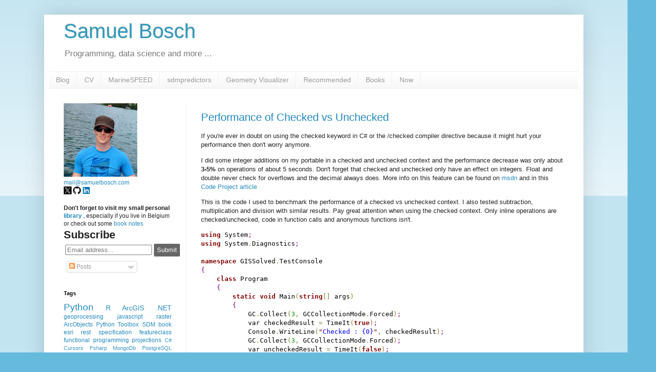

--- FILE ---
content_type: text/html; charset=UTF-8
request_url: https://www.samuelbosch.com/2011/11/
body_size: 13144
content:
<!DOCTYPE html>
<html class='v2' dir='ltr' xmlns='http://www.w3.org/1999/xhtml' xmlns:b='http://www.google.com/2005/gml/b' xmlns:data='http://www.google.com/2005/gml/data' xmlns:expr='http://www.google.com/2005/gml/expr'>
<head>
<link href='https://www.blogger.com/static/v1/widgets/335934321-css_bundle_v2.css' rel='stylesheet' type='text/css'/>
<meta content='width=1100' name='viewport'/>
<meta content='text/html; charset=UTF-8' http-equiv='Content-Type'/>
<meta content='blogger' name='generator'/>
<link href='https://www.samuelbosch.com/favicon.ico' rel='icon' type='image/x-icon'/>
<link href='http://www.samuelbosch.com/2011/11/' rel='canonical'/>
<link rel="alternate" type="application/atom+xml" title="Samuel Bosch - Atom" href="https://www.samuelbosch.com/feeds/posts/default" />
<link rel="alternate" type="application/rss+xml" title="Samuel Bosch - RSS" href="https://www.samuelbosch.com/feeds/posts/default?alt=rss" />
<link rel="service.post" type="application/atom+xml" title="Samuel Bosch - Atom" href="https://www.blogger.com/feeds/4113082053753185517/posts/default" />
<!--Can't find substitution for tag [blog.ieCssRetrofitLinks]-->
<meta content='Samuel Bosch on Programming, Research and Life. Broadcasting from Ghent, Belgium.' name='description'/>
<meta content='http://www.samuelbosch.com/2011/11/' property='og:url'/>
<meta content='Samuel Bosch' property='og:title'/>
<meta content='Samuel Bosch on Programming, Research and Life. Broadcasting from Ghent, Belgium.' property='og:description'/>
<!--<title><data:blog.pageTitle/></title>-->
<title>November 2011</title>
<style id='page-skin-1' type='text/css'><!--
/*
-----------------------------------------------
Blogger Template Style
Name:     Simple
Designer: Blogger
URL:      www.blogger.com
----------------------------------------------- */
/* Content
----------------------------------------------- */
body {
font: normal normal 12px Arial, Tahoma, Helvetica, FreeSans, sans-serif;
color: #222222;
background: #66bbdd none repeat scroll top left;
padding: 0 40px 40px 40px;
}
html body .region-inner {
min-width: 0;
max-width: 100%;
width: auto;
}
h2 {
font-size: 22px;
}
a:link {
text-decoration:none;
color: #2288bb;
}
a:visited {
text-decoration:none;
color: #888888;
}
a:hover {
text-decoration:underline;
color: #33aaff;
}
.body-fauxcolumn-outer .fauxcolumn-inner {
background: transparent url(//www.blogblog.com/1kt/simple/body_gradient_tile_light.png) repeat scroll top left;
_background-image: none;
}
.body-fauxcolumn-outer .cap-top {
position: absolute;
z-index: 1;
height: 400px;
width: 100%;
}
.body-fauxcolumn-outer .cap-top .cap-left {
width: 100%;
background: transparent url(//www.blogblog.com/1kt/simple/gradients_light.png) repeat-x scroll top left;
_background-image: none;
}
.content-outer {
-moz-box-shadow: 0 0 40px rgba(0, 0, 0, .15);
-webkit-box-shadow: 0 0 5px rgba(0, 0, 0, .15);
-goog-ms-box-shadow: 0 0 10px #333333;
box-shadow: 0 0 40px rgba(0, 0, 0, .15);
margin-bottom: 1px;
}
.content-inner {
padding: 10px 10px;
}
.content-inner {
background-color: #ffffff;
}
/* Header
----------------------------------------------- */
.header-outer {
background: transparent none repeat-x scroll 0 -400px;
_background-image: none;
}
.Header h1 {
font: normal normal 42px Verdana, Geneva, sans-serif;
color: #3399bb;
text-shadow: -1px -1px 1px rgba(0, 0, 0, .2);
}
.Header h1 a {
color: #3399bb;
}
.Header .description {
font-size: 140%;
color: #777777;
}
.header-inner .Header .titlewrapper {
padding: 22px 30px;
}
.header-inner .Header .descriptionwrapper {
padding: 0 30px;
}
/* Tabs
----------------------------------------------- */
.tabs-inner .section:first-child {
border-top: 1px solid #eeeeee;
}
.tabs-inner .section:first-child ul {
margin-top: -1px;
border-top: 1px solid #eeeeee;
border-left: 0 solid #eeeeee;
border-right: 0 solid #eeeeee;
}
.tabs-inner .widget ul {
background: #f5f5f5 url(//www.blogblog.com/1kt/simple/gradients_light.png) repeat-x scroll 0 -800px;
_background-image: none;
border-bottom: 1px solid #eeeeee;
margin-top: 0;
margin-left: -30px;
margin-right: -30px;
}
.tabs-inner .widget li a {
display: inline-block;
padding: .6em 1em;
font: normal normal 14px Arial, Tahoma, Helvetica, FreeSans, sans-serif;
color: #999999;
border-left: 1px solid #ffffff;
border-right: 1px solid #eeeeee;
}
.tabs-inner .widget li:first-child a {
border-left: none;
}
.tabs-inner .widget li.selected a, .tabs-inner .widget li a:hover {
color: #000000;
background-color: #eeeeee;
text-decoration: none;
}
/* Columns
----------------------------------------------- */
.main-outer {
border-top: 0 solid #eeeeee;
}
.fauxcolumn-left-outer .fauxcolumn-inner {
border-right: 1px solid #eeeeee;
}
.fauxcolumn-right-outer .fauxcolumn-inner {
border-left: 1px solid #eeeeee;
}
/* Headings
----------------------------------------------- */
div.widget > h2,
div.widget h2.title {
margin: 0 0 1em 0;
font: normal bold 11px Arial, Tahoma, Helvetica, FreeSans, sans-serif;
color: #000000;
}
/* Widgets
----------------------------------------------- */
.widget .zippy {
color: #999999;
text-shadow: 2px 2px 1px rgba(0, 0, 0, .1);
}
.widget .popular-posts ul {
list-style: none;
}
/* Posts
----------------------------------------------- */
h2.date-header {
font: normal bold 11px Arial, Tahoma, Helvetica, FreeSans, sans-serif;
}
.date-header span {
background-color: transparent;
color: #222222;
padding: inherit;
letter-spacing: inherit;
margin: inherit;
}
.main-inner {
padding-top: 30px;
padding-bottom: 30px;
}
.main-inner .column-center-inner {
padding: 0 15px;
}
.main-inner .column-center-inner .section {
margin: 0 15px;
}
.post {
margin: 0 0 25px 0;
}
h3.post-title, .comments h4 {
font: normal normal 22px Arial, Tahoma, Helvetica, FreeSans, sans-serif;
margin: .75em 0 0;
}
.post-body {
font-size: 110%;
line-height: 1.4;
position: relative;
}
.post-body img, .post-body .tr-caption-container, .Profile img, .Image img,
.BlogList .item-thumbnail img {
padding: 2px;
background: #ffffff;
border: 1px solid #eeeeee;
-moz-box-shadow: 1px 1px 5px rgba(0, 0, 0, .1);
-webkit-box-shadow: 1px 1px 5px rgba(0, 0, 0, .1);
box-shadow: 1px 1px 5px rgba(0, 0, 0, .1);
}
.post-body img, .post-body .tr-caption-container {
padding: 5px;
}
.post-body .tr-caption-container {
color: #222222;
}
.post-body .tr-caption-container img {
padding: 0;
background: transparent;
border: none;
-moz-box-shadow: 0 0 0 rgba(0, 0, 0, .1);
-webkit-box-shadow: 0 0 0 rgba(0, 0, 0, .1);
box-shadow: 0 0 0 rgba(0, 0, 0, .1);
}
.post-header {
margin: 0 0 1.5em;
line-height: 1.6;
font-size: 90%;
}
.post-footer {
margin: 20px -2px 0;
padding: 5px 10px;
color: #666666;
background-color: #f9f9f9;
border-bottom: 1px solid #eeeeee;
line-height: 1.6;
font-size: 90%;
}
#comments .comment-author {
padding-top: 1.5em;
border-top: 1px solid #eeeeee;
background-position: 0 1.5em;
}
#comments .comment-author:first-child {
padding-top: 0;
border-top: none;
}
.avatar-image-container {
margin: .2em 0 0;
}
#comments .avatar-image-container img {
border: 1px solid #eeeeee;
}
/* Comments
----------------------------------------------- */
.comments .comments-content .icon.blog-author {
background-repeat: no-repeat;
background-image: url([data-uri]);
}
.comments .comments-content .loadmore a {
border-top: 1px solid #999999;
border-bottom: 1px solid #999999;
}
.comments .comment-thread.inline-thread {
background-color: #f9f9f9;
}
.comments .continue {
border-top: 2px solid #999999;
}
/* Accents
---------------------------------------------- */
.section-columns td.columns-cell {
border-left: 1px solid #eeeeee;
}
.blog-pager {
background: transparent none no-repeat scroll top center;
}
.blog-pager-older-link, .home-link,
.blog-pager-newer-link {
background-color: #ffffff;
padding: 5px;
}
.footer-outer {
border-top: 0 dashed #bbbbbb;
}
/* Mobile
----------------------------------------------- */
body.mobile  {
background-size: auto;
}
.mobile .body-fauxcolumn-outer {
background: transparent none repeat scroll top left;
}
.mobile .body-fauxcolumn-outer .cap-top {
background-size: 100% auto;
}
.mobile .content-outer {
-webkit-box-shadow: 0 0 3px rgba(0, 0, 0, .15);
box-shadow: 0 0 3px rgba(0, 0, 0, .15);
}
.mobile .tabs-inner .widget ul {
margin-left: 0;
margin-right: 0;
}
.mobile .post {
margin: 0;
}
.mobile .main-inner .column-center-inner .section {
margin: 0;
}
.mobile .date-header span {
padding: 0.1em 10px;
margin: 0 -10px;
}
.mobile h3.post-title {
margin: 0;
}
.mobile .blog-pager {
background: transparent none no-repeat scroll top center;
}
.mobile .footer-outer {
border-top: none;
}
.mobile .main-inner, .mobile .footer-inner {
background-color: #ffffff;
}
.mobile-index-contents {
color: #222222;
}
.mobile-link-button {
background-color: #2288bb;
}
.mobile-link-button a:link, .mobile-link-button a:visited {
color: #ffffff;
}
.mobile .tabs-inner .section:first-child {
border-top: none;
}
.mobile .tabs-inner .PageList .widget-content {
background-color: #eeeeee;
color: #000000;
border-top: 1px solid #eeeeee;
border-bottom: 1px solid #eeeeee;
}
.mobile .tabs-inner .PageList .widget-content .pagelist-arrow {
border-left: 1px solid #eeeeee;
}
.header-inner .Header .titlewrapper {
padding: 0px 30px;
}
.label-size-1 {
display:none;
}
.widget ul {
list-style:none;
margin: 0;
padding: 0;
}
--></style>
<style id='template-skin-1' type='text/css'><!--
body {
min-width: 1100px;
}
.content-outer, .content-fauxcolumn-outer, .region-inner {
min-width: 1100px;
max-width: 1100px;
_width: 1100px;
}
.main-inner .columns {
padding-left: 280px;
padding-right: 0px;
}
.main-inner .fauxcolumn-center-outer {
left: 280px;
right: 0px;
/* IE6 does not respect left and right together */
_width: expression(this.parentNode.offsetWidth -
parseInt("280px") -
parseInt("0px") + 'px');
}
.main-inner .fauxcolumn-left-outer {
width: 280px;
}
.main-inner .fauxcolumn-right-outer {
width: 0px;
}
.main-inner .column-left-outer {
width: 280px;
right: 100%;
margin-left: -280px;
}
.main-inner .column-right-outer {
width: 0px;
margin-right: -0px;
}
#layout {
min-width: 0;
}
#layout .content-outer {
min-width: 0;
width: 800px;
}
#layout .region-inner {
min-width: 0;
width: auto;
}
--></style>
<meta content='v2PxXEFnwj3eGY5soXrNn7uD7vX9bkamgZ790ZmjNp0' name='google-site-verification'/>
<script>
  (function(i,s,o,g,r,a,m){i['GoogleAnalyticsObject']=r;i[r]=i[r]||function(){
  (i[r].q=i[r].q||[]).push(arguments)},i[r].l=1*new Date();a=s.createElement(o),
  m=s.getElementsByTagName(o)[0];a.async=1;a.src=g;m.parentNode.insertBefore(a,m)
  })(window,document,'script','//www.google-analytics.com/analytics.js','ga');

  ga('create', 'UA-5211221-6', 'samuelbosch.com');
  ga('send', 'pageview');

</script>
<!--<script type='text/javascript'> var _gaq = _gaq || []; _gaq.push([&#39;_setAccount&#39;, &#39;UA-5211221-6&#39;]); _gaq.push([&#39;_trackPageview&#39;]); (function() { var ga = document.createElement(&#39;script&#39;); ga.type = &#39;text/javascript&#39;; ga.async = true; ga.src = (&#39;https:&#39; == document.location.protocol ? &#39;https://ssl&#39; : &#39;http://www&#39;) + &#39;.google-analytics.com/ga.js&#39;; var s = document.getElementsByTagName(&#39;script&#39;)[0]; s.parentNode.insertBefore(ga, s); })(); </script>-->
<link href='https://www.blogger.com/dyn-css/authorization.css?targetBlogID=4113082053753185517&amp;zx=d4c1d7fb-f7fa-49fb-983a-da12dfb0020d' media='none' onload='if(media!=&#39;all&#39;)media=&#39;all&#39;' rel='stylesheet'/><noscript><link href='https://www.blogger.com/dyn-css/authorization.css?targetBlogID=4113082053753185517&amp;zx=d4c1d7fb-f7fa-49fb-983a-da12dfb0020d' rel='stylesheet'/></noscript>
<meta name='google-adsense-platform-account' content='ca-host-pub-1556223355139109'/>
<meta name='google-adsense-platform-domain' content='blogspot.com'/>

<!-- data-ad-client=ca-pub-2397060024164544 -->

</head>
<body class='loading variant-pale'>
<div class='navbar no-items section' id='navbar'>
</div>
<div class='body-fauxcolumns'>
<div class='fauxcolumn-outer body-fauxcolumn-outer'>
<div class='cap-top'>
<div class='cap-left'></div>
<div class='cap-right'></div>
</div>
<div class='fauxborder-left'>
<div class='fauxborder-right'></div>
<div class='fauxcolumn-inner'>
</div>
</div>
<div class='cap-bottom'>
<div class='cap-left'></div>
<div class='cap-right'></div>
</div>
</div>
</div>
<div class='content'>
<div class='content-fauxcolumns'>
<div class='fauxcolumn-outer content-fauxcolumn-outer'>
<div class='cap-top'>
<div class='cap-left'></div>
<div class='cap-right'></div>
</div>
<div class='fauxborder-left'>
<div class='fauxborder-right'></div>
<div class='fauxcolumn-inner'>
</div>
</div>
<div class='cap-bottom'>
<div class='cap-left'></div>
<div class='cap-right'></div>
</div>
</div>
</div>
<div class='content-outer'>
<div class='content-cap-top cap-top'>
<div class='cap-left'></div>
<div class='cap-right'></div>
</div>
<div class='fauxborder-left content-fauxborder-left'>
<div class='fauxborder-right content-fauxborder-right'></div>
<div class='content-inner'>
<header>
<div class='header-outer'>
<div class='header-cap-top cap-top'>
<div class='cap-left'></div>
<div class='cap-right'></div>
</div>
<div class='fauxborder-left header-fauxborder-left'>
<div class='fauxborder-right header-fauxborder-right'></div>
<div class='region-inner header-inner'>
<div class='header section' id='header'><div class='widget Header' data-version='1' id='Header1'>
<div id='header-inner'>
<div class='titlewrapper'>
<h1 class='title'>
<a href='https://www.samuelbosch.com/'>
Samuel Bosch
</a>
</h1>
</div>
<div class='descriptionwrapper'>
<p class='description'><span>Programming, data science and more ...</span></p>
</div>
</div>
</div></div>
</div>
</div>
<div class='header-cap-bottom cap-bottom'>
<div class='cap-left'></div>
<div class='cap-right'></div>
</div>
</div>
</header>
<div class='tabs-outer'>
<div class='tabs-cap-top cap-top'>
<div class='cap-left'></div>
<div class='cap-right'></div>
</div>
<div class='fauxborder-left tabs-fauxborder-left'>
<div class='fauxborder-right tabs-fauxborder-right'></div>
<div class='region-inner tabs-inner'>
<div class='tabs section' id='crosscol'><div class='widget PageList' data-version='1' id='PageList1'>
<h2>Pages</h2>
<div class='widget-content'>
<ul>
<li>
<a href='http://www.samuelbosch.com/'>Blog</a>
</li>
<li>
<a href='https://be.linkedin.com/in/samuelbosch'>CV</a>
</li>
<li>
<a href='https://www.samuelbosch.com/p/marinespeed.html'>MarineSPEED</a>
</li>
<li>
<a href='https://www.samuelbosch.com/p/sdmpredictors.html'>sdmpredictors</a>
</li>
<li>
<a href='https://www.samuelbosch.com/p/geometry-visualizer.html'>Geometry Visualizer</a>
</li>
<li>
<a href='https://www.samuelbosch.com/p/recommended.html'>Recommended</a>
</li>
<li>
<a href='https://www.samuelbosch.com/p/library.html'>Books</a>
</li>
<li>
<a href='http://www.samuelbosch.com/p/now.html'>Now</a>
</li>
</ul>
<div class='clear'></div>
</div>
</div></div>
<div class='tabs no-items section' id='crosscol-overflow'></div>
</div>
</div>
<div class='tabs-cap-bottom cap-bottom'>
<div class='cap-left'></div>
<div class='cap-right'></div>
</div>
</div>
<div class='main-outer'>
<div class='main-cap-top cap-top'>
<div class='cap-left'></div>
<div class='cap-right'></div>
</div>
<div class='fauxborder-left main-fauxborder-left'>
<div class='fauxborder-right main-fauxborder-right'></div>
<div class='region-inner main-inner'>
<div class='columns fauxcolumns'>
<div class='fauxcolumn-outer fauxcolumn-center-outer'>
<div class='cap-top'>
<div class='cap-left'></div>
<div class='cap-right'></div>
</div>
<div class='fauxborder-left'>
<div class='fauxborder-right'></div>
<div class='fauxcolumn-inner'>
</div>
</div>
<div class='cap-bottom'>
<div class='cap-left'></div>
<div class='cap-right'></div>
</div>
</div>
<div class='fauxcolumn-outer fauxcolumn-left-outer'>
<div class='cap-top'>
<div class='cap-left'></div>
<div class='cap-right'></div>
</div>
<div class='fauxborder-left'>
<div class='fauxborder-right'></div>
<div class='fauxcolumn-inner'>
</div>
</div>
<div class='cap-bottom'>
<div class='cap-left'></div>
<div class='cap-right'></div>
</div>
</div>
<div class='fauxcolumn-outer fauxcolumn-right-outer'>
<div class='cap-top'>
<div class='cap-left'></div>
<div class='cap-right'></div>
</div>
<div class='fauxborder-left'>
<div class='fauxborder-right'></div>
<div class='fauxcolumn-inner'>
</div>
</div>
<div class='cap-bottom'>
<div class='cap-left'></div>
<div class='cap-right'></div>
</div>
</div>
<!-- corrects IE6 width calculation -->
<div class='columns-inner'>
<div class='column-center-outer'>
<div class='column-center-inner'>
<div class='main section' id='main'><div class='widget Blog' data-version='1' id='Blog1'>
<div class='blog-posts hfeed'>

          <div class="date-outer">
        

          <div class="date-posts">
        
<div class='post-outer'>
<div class='post hentry' itemprop='blogPost' itemscope='itemscope' itemtype='http://schema.org/BlogPosting'>
<meta content='4113082053753185517' itemprop='blogId'/>
<meta content='964099810531455907' itemprop='postId'/>
<a name='964099810531455907'></a>
<h3 class='post-title entry-title' itemprop='name'>
<a href='https://www.samuelbosch.com/2011/11/checked-vs-unchecked-in-c.html'>Performance of Checked vs Unchecked</a>
</h3>
<div class='post-header'>
<div class='post-header-line-1'></div>
</div>
<div class='post-body entry-content' id='post-body-964099810531455907' itemprop='articleBody'>
<p>If you're ever in doubt on using the checked keyword in C# or the /checked compiler directive because it might hurt your performance then don't worry anymore.</p>
<p>I did some integer additions on my portable in a checked and unchecked context and the performance decrease was only about <b>3-5%</b> on operations of about 5 seconds. Don't forget that checked and unchecked only have an effect on integers. Float and double never check for overflows and the decimal always does. More info on this feature can be found on <a href="http://msdn.microsoft.com/en-us/library/khy08726(v=vs.80).aspx">msdn</a> and in this <a href="http://www.codeproject.com/KB/cs/overflow_checking.aspx">Code Project article</a></p>

<p>This is the code I used to benchmark the performance of a checked vs unchecked context. I also tested subtraction, multiplication and division with similar results. Pay great attention when using the checked context. Only inline operations are checked/unchecked, code in function calls and anonymous functions isn't.</p>

<pre style='color:#000000;background:#ffffff;'><span style='color:#800000; font-weight:bold; '>using</span> System<span style='color:#800080; '>;</span>
<span style='color:#800000; font-weight:bold; '>using</span> System<span style='color:#808030; '>.</span>Diagnostics<span style='color:#800080; '>;</span>

<span style='color:#800000; font-weight:bold; '>namespace</span> GISSolved<span style='color:#808030; '>.</span>TestConsole
<span style='color:#800080; '>{</span>
    <span style='color:#800000; font-weight:bold; '>class</span> Program
    <span style='color:#800080; '>{</span>
        <span style='color:#800000; font-weight:bold; '>static</span> <span style='color:#800000; font-weight:bold; '>void</span> Main<span style='color:#808030; '>(</span><span style='color:#800000; font-weight:bold; '>string</span><span style='color:#808030; '>[</span><span style='color:#808030; '>]</span> args<span style='color:#808030; '>)</span>
        <span style='color:#800080; '>{</span>
            GC<span style='color:#808030; '>.</span>Collect<span style='color:#808030; '>(</span><span style='color:#008c00; '>3</span><span style='color:#808030; '>,</span> GCCollectionMode<span style='color:#808030; '>.</span>Forced<span style='color:#808030; '>)</span><span style='color:#800080; '>;</span>
            var checkedResult <span style='color:#808030; '>=</span> TimeIt<span style='color:#808030; '>(</span><span style='color:#800000; font-weight:bold; '>true</span><span style='color:#808030; '>)</span><span style='color:#800080; '>;</span>
            Console<span style='color:#808030; '>.</span>WriteLine<span style='color:#808030; '>(</span><span style='color:#800000; '>"</span><span style='color:#0000e6; '>Checked : {0}</span><span style='color:#800000; '>"</span><span style='color:#808030; '>,</span> checkedResult<span style='color:#808030; '>)</span><span style='color:#800080; '>;</span>
            GC<span style='color:#808030; '>.</span>Collect<span style='color:#808030; '>(</span><span style='color:#008c00; '>3</span><span style='color:#808030; '>,</span> GCCollectionMode<span style='color:#808030; '>.</span>Forced<span style='color:#808030; '>)</span><span style='color:#800080; '>;</span>
            var uncheckedResult <span style='color:#808030; '>=</span> TimeIt<span style='color:#808030; '>(</span><span style='color:#800000; font-weight:bold; '>false</span><span style='color:#808030; '>)</span><span style='color:#800080; '>;</span>
            Console<span style='color:#808030; '>.</span>WriteLine<span style='color:#808030; '>(</span><span style='color:#800000; '>"</span><span style='color:#0000e6; '>Unchecked : {0}</span><span style='color:#800000; '>"</span><span style='color:#808030; '>,</span> uncheckedResult<span style='color:#808030; '>)</span><span style='color:#800080; '>;</span>
            Console<span style='color:#808030; '>.</span>WriteLine<span style='color:#808030; '>(</span><span style='color:#800000; '>"</span><span style='color:#0000e6; '>Difference : {0:0}%</span><span style='color:#800000; '>"</span><span style='color:#808030; '>,</span> <span style='color:#808030; '>(</span><span style='color:#008c00; '>1</span> <span style='color:#808030; '>-</span> <span style='color:#808030; '>(</span><span style='color:#808030; '>(</span><span style='color:#800000; font-weight:bold; '>double</span><span style='color:#808030; '>)</span>checkedResult <span style='color:#808030; '>/</span> <span style='color:#808030; '>(</span><span style='color:#800000; font-weight:bold; '>double</span><span style='color:#808030; '>)</span>uncheckedResult<span style='color:#808030; '>)</span><span style='color:#808030; '>)</span> <span style='color:#808030; '>*</span> <span style='color:#008c00; '>100</span><span style='color:#808030; '>)</span><span style='color:#800080; '>;</span>
            Console<span style='color:#808030; '>.</span>ReadLine<span style='color:#808030; '>(</span><span style='color:#808030; '>)</span><span style='color:#800080; '>;</span>
        <span style='color:#800080; '>}</span>
        
        <span style='color:#800000; font-weight:bold; '>static</span> <span style='color:#800000; font-weight:bold; '>long</span> TimeIt<span style='color:#808030; '>(</span><span style='color:#800000; font-weight:bold; '>bool</span> isCheckedCalculation<span style='color:#808030; '>)</span>
        <span style='color:#800080; '>{</span>
            var s <span style='color:#808030; '>=</span> <span style='color:#800000; font-weight:bold; '>new</span> Stopwatch<span style='color:#808030; '>(</span><span style='color:#808030; '>)</span><span style='color:#800080; '>;</span>
            s<span style='color:#808030; '>.</span>Start<span style='color:#808030; '>(</span><span style='color:#808030; '>)</span><span style='color:#800080; '>;</span>

            Int32 a <span style='color:#808030; '>=</span> <span style='color:#008c00; '>123</span><span style='color:#808030; '>,</span> b <span style='color:#808030; '>=</span> <span style='color:#008c00; '>123</span><span style='color:#800080; '>;</span>
            <span style='color:#800000; font-weight:bold; '>if</span> <span style='color:#808030; '>(</span>isCheckedCalculation<span style='color:#808030; '>)</span>
            <span style='color:#800080; '>{</span>
                <span style='color:#800000; font-weight:bold; '>checked</span>
                <span style='color:#800080; '>{</span>
                    <span style='color:#800000; font-weight:bold; '>for</span> <span style='color:#808030; '>(</span><span style='color:#800000; font-weight:bold; '>int</span> i <span style='color:#808030; '>=</span> <span style='color:#008c00; '>0</span><span style='color:#800080; '>;</span> i <span style='color:#808030; '>&lt;</span> <span style='color:#008c00; '>900000000</span><span style='color:#800080; '>;</span> i<span style='color:#808030; '>+</span><span style='color:#808030; '>+</span><span style='color:#808030; '>)</span>
                    <span style='color:#800080; '>{</span>
                        a <span style='color:#808030; '>=</span> i <span style='color:#808030; '>+</span> b <span style='color:#808030; '>+</span> a<span style='color:#800080; '>;</span>
                        a <span style='color:#808030; '>=</span> <span style='color:#008c00; '>125</span><span style='color:#800080; '>;</span>
                    <span style='color:#800080; '>}</span>
                    <span style='color:#696969; '>// extra check to make sure that overflow exceptions are thrown</span>
                    <span style='color:#800000; font-weight:bold; '>try</span>
                    <span style='color:#800080; '>{</span>   
                        Int32 x <span style='color:#808030; '>=</span> a <span style='color:#808030; '>+</span> Int32<span style='color:#808030; '>.</span>MaxValue<span style='color:#800080; '>;</span>
                    <span style='color:#800080; '>}</span>
                    <span style='color:#800000; font-weight:bold; '>catch</span> <span style='color:#808030; '>(</span>OverflowException<span style='color:#808030; '>)</span>
                    <span style='color:#800080; '>{</span>
                        Console<span style='color:#808030; '>.</span>WriteLine<span style='color:#808030; '>(</span><span style='color:#800000; '>"</span><span style='color:#0000e6; '>Int32 Overflow</span><span style='color:#800000; '>"</span><span style='color:#808030; '>)</span><span style='color:#800080; '>;</span>
                    <span style='color:#800080; '>}</span>
                <span style='color:#800080; '>}</span>
            <span style='color:#800080; '>}</span>
            <span style='color:#800000; font-weight:bold; '>else</span> 
            <span style='color:#800080; '>{</span>
                <span style='color:#800000; font-weight:bold; '>unchecked</span>
                <span style='color:#800080; '>{</span>
                    <span style='color:#800000; font-weight:bold; '>for</span> <span style='color:#808030; '>(</span><span style='color:#800000; font-weight:bold; '>int</span> i <span style='color:#808030; '>=</span> <span style='color:#008c00; '>0</span><span style='color:#800080; '>;</span> i <span style='color:#808030; '>&lt;</span> <span style='color:#008c00; '>900000000</span><span style='color:#800080; '>;</span> i<span style='color:#808030; '>+</span><span style='color:#808030; '>+</span><span style='color:#808030; '>)</span>
                    <span style='color:#800080; '>{</span>
                        a <span style='color:#808030; '>=</span> i <span style='color:#808030; '>+</span> b <span style='color:#808030; '>+</span> a<span style='color:#800080; '>;</span>
                        a <span style='color:#808030; '>=</span> <span style='color:#008c00; '>125</span><span style='color:#800080; '>;</span>
                    <span style='color:#800080; '>}</span>
                    Int32 x <span style='color:#808030; '>=</span> a <span style='color:#808030; '>+</span> Int32<span style='color:#808030; '>.</span>MaxValue<span style='color:#800080; '>;</span>
                <span style='color:#800080; '>}</span>
            <span style='color:#800080; '>}</span>
            s<span style='color:#808030; '>.</span>Stop<span style='color:#808030; '>(</span><span style='color:#808030; '>)</span><span style='color:#800080; '>;</span>
            <span style='color:#800000; font-weight:bold; '>return</span> s<span style='color:#808030; '>.</span>ElapsedMilliseconds<span style='color:#800080; '>;</span>
        <span style='color:#800080; '>}</span>
    <span style='color:#800080; '>}</span>
<span style='color:#800080; '>}</span>
</pre>
<div style='clear: both;'></div>
</div>
<div class='post-footer'>
<div class='post-footer-line post-footer-line-1'><span class='post-author vcard'>
Posted by
<span class='fn' itemprop='author' itemscope='itemscope' itemtype='http://schema.org/Person'>
<meta content='https://www.blogger.com/profile/00902576471871535529' itemprop='url'/>
<a class='g-profile' href='https://www.blogger.com/profile/00902576471871535529' rel='author' title='author profile'>
<span itemprop='name'>Samuel Bosch</span>
</a>
</span>
</span>
<span class='post-timestamp'>
</span>
<span class='post-comment-link'>
<a class='comment-link' href='https://www.blogger.com/comment/fullpage/post/4113082053753185517/964099810531455907' onclick='javascript:window.open(this.href, "bloggerPopup", "toolbar=0,location=0,statusbar=1,menubar=0,scrollbars=yes,width=640,height=500"); return false;'>
1 comment:
  </a>
</span>
<span class='post-icons'>
<span class='item-action'>
<a href='https://www.blogger.com/email-post/4113082053753185517/964099810531455907' title='Email Post'>
<img alt="" class="icon-action" height="13" src="//img1.blogblog.com/img/icon18_email.gif" width="18">
</a>
</span>
<span class='item-control blog-admin pid-1380764462'>
<a href='https://www.blogger.com/post-edit.g?blogID=4113082053753185517&postID=964099810531455907&from=pencil' title='Edit Post'>
<img alt='' class='icon-action' height='18' src='https://resources.blogblog.com/img/icon18_edit_allbkg.gif' width='18'/>
</a>
</span>
</span>
</div>
<div class='post-footer-line post-footer-line-2'><span class='post-labels'>
Labels:
<a href='https://www.samuelbosch.com/search/label/.NET' rel='tag'>.NET</a>,
<a href='https://www.samuelbosch.com/search/label/C%23' rel='tag'>C#</a>,
<a href='https://www.samuelbosch.com/search/label/checked' rel='tag'>checked</a>,
<a href='https://www.samuelbosch.com/search/label/unchecked' rel='tag'>unchecked</a>
</span>
</div>
<div class='post-footer-line post-footer-line-3'></div>
</div>
</div>
</div>

        </div></div>
      
</div>
<div class='blog-pager' id='blog-pager'>
<span id='blog-pager-newer-link'>
<a class='blog-pager-newer-link' href='https://www.samuelbosch.com/search?updated-max=2012-02-12T13:54:00%2B01:00&max-results=5&reverse-paginate=true' id='Blog1_blog-pager-newer-link' title='Newer Posts'>Newer Posts</a>
</span>
<span id='blog-pager-older-link'>
<a class='blog-pager-older-link' href='https://www.samuelbosch.com/search?updated-max=2011-11-07T22:16:00%2B01:00&max-results=5' id='Blog1_blog-pager-older-link' title='Older Posts'>Older Posts</a>
</span>
<a class='home-link' href='https://www.samuelbosch.com/'>Home</a>
</div>
<div class='clear'></div>
<div class='blog-feeds'>
<div class='feed-links'>
Subscribe to:
<a class='feed-link' href='https://www.samuelbosch.com/feeds/posts/default' target='_blank' type='application/atom+xml'>Comments (Atom)</a>
</div>
</div>
</div><div class='widget HTML' data-version='1' id='HTML2'>
<div class='widget-content'>
<script type="text/javascript" src="//s7.addthis.com/js/250/addthis_widget.js#pubid=xa-4f16786f67542ffd"></script>
<script type='text/javascript'> 
document.doAT = function(cl)
{
        var myclass = new RegExp('hentry');
        var myTitleContainer = new RegExp('post-title');
        var myPostContent = new RegExp('post-footer');
        var elem = this.getElementsByTagName('div');
        for (var i = 0; i < elem.length; i++) 
        {
            var classes = elem[i].className;
            if (myclass.test(classes)) 
            {
                var container = elem[i];
                for (var b = 0; b < container.childNodes.length; b++)
                {
                    var item = container.childNodes[b].className;
                    if (myTitleContainer.test(item))
                    {
                        var link = container.childNodes[b].getElementsByTagName('a');
                        if (typeof(link[0]) != 'undefined')
                        {
                            var url = link[0].href;
                            var title = link[0].innerHTML;
                        }
                        else
                        {
                            var url = document.url;
                            var title =  container.childNodes[b].innerHTML;
                        }
                        if (typeof(url) == 'undefined'|| url == 'undefined' ){
                            url = window.location.href;
                        }
                    var singleq = new RegExp("'", 'g');
                    var doubleq = new RegExp('"', 'g');                                                                                                                                                                                                                          
                    title = title.replace(singleq, '&#39;', 'gi');
                    title = title.replace(doubleq, '&#34;', 'gi');
                    
                    }
                    if (myPostContent.test(item))
                    {
                        var footer = container.childNodes[b];
                    }
                }
                var n = document.createElement('div');
                var at = "<div style='margin-top:15px; margin-bottom:-10px' class='addthis_toolbox addthis_default_style ' addthis:title='"+title+"' addthis:url='"+encodeURI(url)+"'  > <a class='addthis_button_hackernews'></a> <a class='addthis_button_tweet' tw:count='none'></a> <a class='addthis_button_facebook_like' fb:like:layout='button_count'> </a><a class='addthis_button_google_plusone' g:plusone:size='medium' g:plusone:annotation='none' g:plusone:count='false'></a> <a class='addthis_counter addthis_pill_style'></a> </div> ";
                n.innerHTML = at;
                container.insertBefore(n , footer);
            }
        }
    return true;
};

document.doAT('hentry');
</script>
</div>
<div class='clear'></div>
</div></div>
</div>
</div>
<div class='column-left-outer'>
<div class='column-left-inner'>
<aside>
<div class='sidebar section' id='sidebar-left-1'><div class='widget HTML' data-version='1' id='HTML1'>
<div class='widget-content'>
<a href="https://plus.google.com/100255729904270940832"><img alt="Samuel Bosch" title="Samuel Bosch" height="150" src="//lh3.googleusercontent.com/--D6YquRdq8c/AAAAAAAAAAI/AAAAAAAAB6I/CE58vu9QAvA/s512-c/photo.jpg" width="150" /></a>

<a href="mailto:mail@samuelbosch.com">mail@samuelbosch.com</a>
<div style="clear:both">

<a href="https://twitter.com/gissolved"><img src="https://icons.duckduckgo.com/i/twitter.com.ico" width="16" height="16" title="@gissolved" alt="@gissolved"/>
</a>

<a href="https://github.com/samuelbosch">
<img src="https://icons.duckduckgo.com/i/github.com.ico" title="GitHub" alt="GitHub" width="16" height="16" /></a>

<a href="https://www.linkedin.com/in/samuelbosch">
<img src="https://icons.duckduckgo.com/i/www.linkedin.com.ico" title="LinkedIn" alt="LinkedIn" width="16" height="16" /></a>
</div>
<br />
<div><b>Don't forget to visit my small personal <a href="https://www.samuelbosch.com/p/library.html">library</a> </b>, especially if you live in Belgium or check out some <a href="https://personalbooknotes.blogspot.com/">book notes</a>
<br />
<h2>Subscribe</h2>
<table width="100%">
<tbody><tr>
<td>
<input class="follow-by-email-address" name="email" placeholder="Email address..." type="text" data-cip-id="cIPJQ342845639" />
</td>
<td width="64px">
<input class="follow-by-email-submit" type="submit" value="Submit" style="cursor:pointer;height:26px;color: #fff;background:rgba(0,0,0,.6);border-radius: 2px;border:0;" />
</td>
</tr>
</tbody></table>
<input name="uri" type="hidden" value="SamuelBosch" />
<input name="loc" type="hidden" value="en_US" />

</div>

<div class="subscribe-wrapper subscribe-type-POST">
<div class="subscribe expanded subscribe-type-POST" id="SW_READER_LIST_Subscribe1POST" style="display:none;">
<div class="top">
<span class="inner" onclick="return(_SW_toggleReaderList(event, &quot;Subscribe1POST&quot;));">
<img class="subscribe-dropdown-arrow" src="//img2.blogblog.com/img/widgets/arrow_dropdown.gif">
<img align="absmiddle" alt="" border="0" class="feed-icon" src="//img1.blogblog.com/img/icon_feed12.png">
Posts
</span>
<div class="feed-reader-links">
<a class="feed-reader-link" href='http://cloud.feedly.com/#subscription%2Ffeed%2Fhttp%3A%2F%2Fwww.samuelbosch.com%2Ffeeds%2Fposts%2Fdefault'  target='blank'><img src="https://lh3.googleusercontent.com/blogger_img_proxy/AEn0k_tgfTQxo12IHMzpf_jsu-X-ng0F_NNxEl6lMxo8wvcRx7muRWa1QAIuRjUfNSzQ6iCnL4m_2t2Xj3z3Y43CVjetmwDhHJvrKI_moh_ib4yF9CHUAZzZWY05orWmBSO8GSE2HmUWMaQ6QSv7W40tJ4w=s0-d" alt="follow in feedly" width="91" height="17"></a>
<a class="feed-reader-link" href="http://www.netvibes.com/subscribe.php?url=http%3A%2F%2Fwww.samuelbosch.com%2Ffeeds%2Fposts%2Fdefault" target="_blank">
<img src="//img1.blogblog.com/img/widgets/subscribe-netvibes.png">
</a>
<a class="feed-reader-link" href="http://add.my.yahoo.com/content?url=http%3A%2F%2Fwww.samuelbosch.com%2Ffeeds%2Fposts%2Fdefault" target="_blank">
<img src="//img1.blogblog.com/img/widgets/subscribe-yahoo.png">
</a>
<a class="feed-reader-link" href="http://www.samuelbosch.com/feeds/posts/default" target="_blank">
<img align="absmiddle" class="feed-icon" src="//img1.blogblog.com/img/icon_feed12.png">
                Atom
              </a>
</div>
</div>
<div class="bottom"></div>
</div>
<div class="subscribe" id="SW_READER_LIST_CLOSED_Subscribe1POST" onclick="return(_SW_toggleReaderList(event, &quot;Subscribe1POST&quot;));">
<div class="top">
<span class="inner">
<img class="subscribe-dropdown-arrow" src="//img2.blogblog.com/img/widgets/arrow_dropdown.gif">
<span onclick="return(_SW_toggleReaderList(event, &quot;Subscribe1POST&quot;));">
<img align="absmiddle" alt="" border="0" class="feed-icon" src="//img1.blogblog.com/img/icon_feed12.png">
Posts
</span>
</span>
</div>
<div class="bottom"></div>
</div>
</div>
</div>
<div class='clear'></div>
</div><div class='widget Label' data-version='1' id='Label1'>
<h2>Tags</h2>
<div class='widget-content cloud-label-widget-content'>
<span class='label-size label-size-5'>
<a dir='ltr' href='https://www.samuelbosch.com/search/label/Python'>Python</a>
</span>
<span class='label-size label-size-4'>
<a dir='ltr' href='https://www.samuelbosch.com/search/label/R'>R</a>
</span>
<span class='label-size label-size-4'>
<a dir='ltr' href='https://www.samuelbosch.com/search/label/ArcGIS'>ArcGIS</a>
</span>
<span class='label-size label-size-4'>
<a dir='ltr' href='https://www.samuelbosch.com/search/label/.NET'>.NET</a>
</span>
<span class='label-size label-size-3'>
<a dir='ltr' href='https://www.samuelbosch.com/search/label/geoprocessing'>geoprocessing</a>
</span>
<span class='label-size label-size-3'>
<a dir='ltr' href='https://www.samuelbosch.com/search/label/javascript'>javascript</a>
</span>
<span class='label-size label-size-3'>
<a dir='ltr' href='https://www.samuelbosch.com/search/label/raster'>raster</a>
</span>
<span class='label-size label-size-3'>
<a dir='ltr' href='https://www.samuelbosch.com/search/label/ArcObjects'>ArcObjects</a>
</span>
<span class='label-size label-size-3'>
<a dir='ltr' href='https://www.samuelbosch.com/search/label/Python%20Toolbox'>Python Toolbox</a>
</span>
<span class='label-size label-size-3'>
<a dir='ltr' href='https://www.samuelbosch.com/search/label/SDM'>SDM</a>
</span>
<span class='label-size label-size-3'>
<a dir='ltr' href='https://www.samuelbosch.com/search/label/book'>book</a>
</span>
<span class='label-size label-size-3'>
<a dir='ltr' href='https://www.samuelbosch.com/search/label/esri%20rest%20specification'>esri rest specification</a>
</span>
<span class='label-size label-size-3'>
<a dir='ltr' href='https://www.samuelbosch.com/search/label/featureclass'>featureclass</a>
</span>
<span class='label-size label-size-3'>
<a dir='ltr' href='https://www.samuelbosch.com/search/label/functional%20programming'>functional programming</a>
</span>
<span class='label-size label-size-3'>
<a dir='ltr' href='https://www.samuelbosch.com/search/label/projections'>projections</a>
</span>
<span class='label-size label-size-2'>
<a dir='ltr' href='https://www.samuelbosch.com/search/label/C%23'>C#</a>
</span>
<span class='label-size label-size-2'>
<a dir='ltr' href='https://www.samuelbosch.com/search/label/Cursors'>Cursors</a>
</span>
<span class='label-size label-size-2'>
<a dir='ltr' href='https://www.samuelbosch.com/search/label/Fsharp'>Fsharp</a>
</span>
<span class='label-size label-size-2'>
<a dir='ltr' href='https://www.samuelbosch.com/search/label/MongoDb'>MongoDb</a>
</span>
<span class='label-size label-size-2'>
<a dir='ltr' href='https://www.samuelbosch.com/search/label/PostgreSQL'>PostgreSQL</a>
</span>
<span class='label-size label-size-2'>
<a dir='ltr' href='https://www.samuelbosch.com/search/label/Ubuntu'>Ubuntu</a>
</span>
<span class='label-size label-size-2'>
<a dir='ltr' href='https://www.samuelbosch.com/search/label/anti-rdbms'>anti-rdbms</a>
</span>
<span class='label-size label-size-2'>
<a dir='ltr' href='https://www.samuelbosch.com/search/label/node.js'>node.js</a>
</span>
<span class='label-size label-size-2'>
<a dir='ltr' href='https://www.samuelbosch.com/search/label/ogr'>ogr</a>
</span>
<span class='label-size label-size-2'>
<a dir='ltr' href='https://www.samuelbosch.com/search/label/recommended'>recommended</a>
</span>
<span class='label-size label-size-2'>
<a dir='ltr' href='https://www.samuelbosch.com/search/label/table'>table</a>
</span>
<span class='label-size label-size-2'>
<a dir='ltr' href='https://www.samuelbosch.com/search/label/BIOMOD'>BIOMOD</a>
</span>
<span class='label-size label-size-2'>
<a dir='ltr' href='https://www.samuelbosch.com/search/label/GreatCircle'>GreatCircle</a>
</span>
<span class='label-size label-size-2'>
<a dir='ltr' href='https://www.samuelbosch.com/search/label/Julia'>Julia</a>
</span>
<span class='label-size label-size-2'>
<a dir='ltr' href='https://www.samuelbosch.com/search/label/NetworkX'>NetworkX</a>
</span>
<span class='label-size label-size-2'>
<a dir='ltr' href='https://www.samuelbosch.com/search/label/PostGIS'>PostGIS</a>
</span>
<span class='label-size label-size-2'>
<a dir='ltr' href='https://www.samuelbosch.com/search/label/Quantum%20GIS'>Quantum GIS</a>
</span>
<span class='label-size label-size-2'>
<a dir='ltr' href='https://www.samuelbosch.com/search/label/REPL'>REPL</a>
</span>
<span class='label-size label-size-2'>
<a dir='ltr' href='https://www.samuelbosch.com/search/label/Rtree'>Rtree</a>
</span>
<span class='label-size label-size-2'>
<a dir='ltr' href='https://www.samuelbosch.com/search/label/Ruby'>Ruby</a>
</span>
<span class='label-size label-size-2'>
<a dir='ltr' href='https://www.samuelbosch.com/search/label/Tokyo%20Cabinet'>Tokyo Cabinet</a>
</span>
<span class='label-size label-size-2'>
<a dir='ltr' href='https://www.samuelbosch.com/search/label/WhatILearned'>WhatILearned</a>
</span>
<span class='label-size label-size-2'>
<a dir='ltr' href='https://www.samuelbosch.com/search/label/dismo'>dismo</a>
</span>
<span class='label-size label-size-2'>
<a dir='ltr' href='https://www.samuelbosch.com/search/label/linux'>linux</a>
</span>
<span class='label-size label-size-2'>
<a dir='ltr' href='https://www.samuelbosch.com/search/label/sdmpredictors'>sdmpredictors</a>
</span>
<span class='label-size label-size-2'>
<a dir='ltr' href='https://www.samuelbosch.com/search/label/shortest%20path'>shortest path</a>
</span>
<span class='label-size label-size-2'>
<a dir='ltr' href='https://www.samuelbosch.com/search/label/spatial%20filter'>spatial filter</a>
</span>
<span class='label-size label-size-2'>
<a dir='ltr' href='https://www.samuelbosch.com/search/label/spatial%20index'>spatial index</a>
</span>
<span class='label-size label-size-2'>
<a dir='ltr' href='https://www.samuelbosch.com/search/label/transformations'>transformations</a>
</span>
<span class='label-size label-size-1'>
<a dir='ltr' href='https://www.samuelbosch.com/search/label/AI'>AI</a>
</span>
<span class='label-size label-size-1'>
<a dir='ltr' href='https://www.samuelbosch.com/search/label/Clone%20Digger'>Clone Digger</a>
</span>
<span class='label-size label-size-1'>
<a dir='ltr' href='https://www.samuelbosch.com/search/label/DatagridView'>DatagridView</a>
</span>
<span class='label-size label-size-1'>
<a dir='ltr' href='https://www.samuelbosch.com/search/label/DragDrop'>DragDrop</a>
</span>
<span class='label-size label-size-1'>
<a dir='ltr' href='https://www.samuelbosch.com/search/label/GIS'>GIS</a>
</span>
<span class='label-size label-size-1'>
<a dir='ltr' href='https://www.samuelbosch.com/search/label/GeoJSON'>GeoJSON</a>
</span>
<span class='label-size label-size-1'>
<a dir='ltr' href='https://www.samuelbosch.com/search/label/GeometryVisualizer'>GeometryVisualizer</a>
</span>
<span class='label-size label-size-1'>
<a dir='ltr' href='https://www.samuelbosch.com/search/label/Go'>Go</a>
</span>
<span class='label-size label-size-1'>
<a dir='ltr' href='https://www.samuelbosch.com/search/label/Jython'>Jython</a>
</span>
<span class='label-size label-size-1'>
<a dir='ltr' href='https://www.samuelbosch.com/search/label/MarineSPEED'>MarineSPEED</a>
</span>
<span class='label-size label-size-1'>
<a dir='ltr' href='https://www.samuelbosch.com/search/label/Monte%20Carlo%20method'>Monte Carlo method</a>
</span>
<span class='label-size label-size-1'>
<a dir='ltr' href='https://www.samuelbosch.com/search/label/OBIS'>OBIS</a>
</span>
<span class='label-size label-size-1'>
<a dir='ltr' href='https://www.samuelbosch.com/search/label/OCaml'>OCaml</a>
</span>
<span class='label-size label-size-1'>
<a dir='ltr' href='https://www.samuelbosch.com/search/label/OpenLayers'>OpenLayers</a>
</span>
<span class='label-size label-size-1'>
<a dir='ltr' href='https://www.samuelbosch.com/search/label/Orchard%20Game'>Orchard Game</a>
</span>
<span class='label-size label-size-1'>
<a dir='ltr' href='https://www.samuelbosch.com/search/label/Psyco'>Psyco</a>
</span>
<span class='label-size label-size-1'>
<a dir='ltr' href='https://www.samuelbosch.com/search/label/PyPy'>PyPy</a>
</span>
<span class='label-size label-size-1'>
<a dir='ltr' href='https://www.samuelbosch.com/search/label/SQLite'>SQLite</a>
</span>
<span class='label-size label-size-1'>
<a dir='ltr' href='https://www.samuelbosch.com/search/label/WKT'>WKT</a>
</span>
<span class='label-size label-size-1'>
<a dir='ltr' href='https://www.samuelbosch.com/search/label/WinForms'>WinForms</a>
</span>
<span class='label-size label-size-1'>
<a dir='ltr' href='https://www.samuelbosch.com/search/label/binary'>binary</a>
</span>
<span class='label-size label-size-1'>
<a dir='ltr' href='https://www.samuelbosch.com/search/label/checked'>checked</a>
</span>
<span class='label-size label-size-1'>
<a dir='ltr' href='https://www.samuelbosch.com/search/label/clustering'>clustering</a>
</span>
<span class='label-size label-size-1'>
<a dir='ltr' href='https://www.samuelbosch.com/search/label/code%20publishing'>code publishing</a>
</span>
<span class='label-size label-size-1'>
<a dir='ltr' href='https://www.samuelbosch.com/search/label/csv'>csv</a>
</span>
<span class='label-size label-size-1'>
<a dir='ltr' href='https://www.samuelbosch.com/search/label/document%20database'>document database</a>
</span>
<span class='label-size label-size-1'>
<a dir='ltr' href='https://www.samuelbosch.com/search/label/duplicate%20code'>duplicate code</a>
</span>
<span class='label-size label-size-1'>
<a dir='ltr' href='https://www.samuelbosch.com/search/label/graph'>graph</a>
</span>
<span class='label-size label-size-1'>
<a dir='ltr' href='https://www.samuelbosch.com/search/label/groovy'>groovy</a>
</span>
<span class='label-size label-size-1'>
<a dir='ltr' href='https://www.samuelbosch.com/search/label/gvSIG'>gvSIG</a>
</span>
<span class='label-size label-size-1'>
<a dir='ltr' href='https://www.samuelbosch.com/search/label/java'>java</a>
</span>
<span class='label-size label-size-1'>
<a dir='ltr' href='https://www.samuelbosch.com/search/label/logging'>logging</a>
</span>
<span class='label-size label-size-1'>
<a dir='ltr' href='https://www.samuelbosch.com/search/label/numpy'>numpy</a>
</span>
<span class='label-size label-size-1'>
<a dir='ltr' href='https://www.samuelbosch.com/search/label/pscp'>pscp</a>
</span>
<span class='label-size label-size-1'>
<a dir='ltr' href='https://www.samuelbosch.com/search/label/pyproj'>pyproj</a>
</span>
<span class='label-size label-size-1'>
<a dir='ltr' href='https://www.samuelbosch.com/search/label/roslyn'>roslyn</a>
</span>
<span class='label-size label-size-1'>
<a dir='ltr' href='https://www.samuelbosch.com/search/label/scala'>scala</a>
</span>
<span class='label-size label-size-1'>
<a dir='ltr' href='https://www.samuelbosch.com/search/label/shell'>shell</a>
</span>
<span class='label-size label-size-1'>
<a dir='ltr' href='https://www.samuelbosch.com/search/label/similar%20code'>similar code</a>
</span>
<span class='label-size label-size-1'>
<a dir='ltr' href='https://www.samuelbosch.com/search/label/syntax%20highlighting'>syntax highlighting</a>
</span>
<span class='label-size label-size-1'>
<a dir='ltr' href='https://www.samuelbosch.com/search/label/tiff'>tiff</a>
</span>
<span class='label-size label-size-1'>
<a dir='ltr' href='https://www.samuelbosch.com/search/label/tmux'>tmux</a>
</span>
<span class='label-size label-size-1'>
<a dir='ltr' href='https://www.samuelbosch.com/search/label/uDig'>uDig</a>
</span>
<span class='label-size label-size-1'>
<a dir='ltr' href='https://www.samuelbosch.com/search/label/unchecked'>unchecked</a>
</span>
<span class='label-size label-size-1'>
<a dir='ltr' href='https://www.samuelbosch.com/search/label/unix'>unix</a>
</span>
<span class='label-size label-size-1'>
<a dir='ltr' href='https://www.samuelbosch.com/search/label/youtube'>youtube</a>
</span>
<div class='clear'></div>
</div>
</div><div class='widget BlogArchive' data-version='1' id='BlogArchive1'>
<h2>Blog Archive</h2>
<div class='widget-content'>
<div id='ArchiveList'>
<div id='BlogArchive1_ArchiveList'>
<ul class='hierarchy'>
<li class='archivedate collapsed'>
<a class='toggle' href='javascript:void(0)'>
<span class='zippy'>

        &#9658;&#160;
      
</span>
</a>
<a class='post-count-link' href='https://www.samuelbosch.com/2019/'>
2019
</a>
<span class='post-count' dir='ltr'>(1)</span>
<ul class='hierarchy'>
<li class='archivedate collapsed'>
<a class='toggle' href='javascript:void(0)'>
<span class='zippy'>

        &#9658;&#160;
      
</span>
</a>
<a class='post-count-link' href='https://www.samuelbosch.com/2019/01/'>
January
</a>
<span class='post-count' dir='ltr'>(1)</span>
</li>
</ul>
</li>
</ul>
<ul class='hierarchy'>
<li class='archivedate collapsed'>
<a class='toggle' href='javascript:void(0)'>
<span class='zippy'>

        &#9658;&#160;
      
</span>
</a>
<a class='post-count-link' href='https://www.samuelbosch.com/2018/'>
2018
</a>
<span class='post-count' dir='ltr'>(9)</span>
<ul class='hierarchy'>
<li class='archivedate collapsed'>
<a class='toggle' href='javascript:void(0)'>
<span class='zippy'>

        &#9658;&#160;
      
</span>
</a>
<a class='post-count-link' href='https://www.samuelbosch.com/2018/09/'>
September
</a>
<span class='post-count' dir='ltr'>(1)</span>
</li>
</ul>
<ul class='hierarchy'>
<li class='archivedate collapsed'>
<a class='toggle' href='javascript:void(0)'>
<span class='zippy'>

        &#9658;&#160;
      
</span>
</a>
<a class='post-count-link' href='https://www.samuelbosch.com/2018/08/'>
August
</a>
<span class='post-count' dir='ltr'>(1)</span>
</li>
</ul>
<ul class='hierarchy'>
<li class='archivedate collapsed'>
<a class='toggle' href='javascript:void(0)'>
<span class='zippy'>

        &#9658;&#160;
      
</span>
</a>
<a class='post-count-link' href='https://www.samuelbosch.com/2018/05/'>
May
</a>
<span class='post-count' dir='ltr'>(1)</span>
</li>
</ul>
<ul class='hierarchy'>
<li class='archivedate collapsed'>
<a class='toggle' href='javascript:void(0)'>
<span class='zippy'>

        &#9658;&#160;
      
</span>
</a>
<a class='post-count-link' href='https://www.samuelbosch.com/2018/02/'>
February
</a>
<span class='post-count' dir='ltr'>(4)</span>
</li>
</ul>
<ul class='hierarchy'>
<li class='archivedate collapsed'>
<a class='toggle' href='javascript:void(0)'>
<span class='zippy'>

        &#9658;&#160;
      
</span>
</a>
<a class='post-count-link' href='https://www.samuelbosch.com/2018/01/'>
January
</a>
<span class='post-count' dir='ltr'>(2)</span>
</li>
</ul>
</li>
</ul>
<ul class='hierarchy'>
<li class='archivedate collapsed'>
<a class='toggle' href='javascript:void(0)'>
<span class='zippy'>

        &#9658;&#160;
      
</span>
</a>
<a class='post-count-link' href='https://www.samuelbosch.com/2017/'>
2017
</a>
<span class='post-count' dir='ltr'>(1)</span>
<ul class='hierarchy'>
<li class='archivedate collapsed'>
<a class='toggle' href='javascript:void(0)'>
<span class='zippy'>

        &#9658;&#160;
      
</span>
</a>
<a class='post-count-link' href='https://www.samuelbosch.com/2017/01/'>
January
</a>
<span class='post-count' dir='ltr'>(1)</span>
</li>
</ul>
</li>
</ul>
<ul class='hierarchy'>
<li class='archivedate collapsed'>
<a class='toggle' href='javascript:void(0)'>
<span class='zippy'>

        &#9658;&#160;
      
</span>
</a>
<a class='post-count-link' href='https://www.samuelbosch.com/2016/'>
2016
</a>
<span class='post-count' dir='ltr'>(5)</span>
<ul class='hierarchy'>
<li class='archivedate collapsed'>
<a class='toggle' href='javascript:void(0)'>
<span class='zippy'>

        &#9658;&#160;
      
</span>
</a>
<a class='post-count-link' href='https://www.samuelbosch.com/2016/09/'>
September
</a>
<span class='post-count' dir='ltr'>(2)</span>
</li>
</ul>
<ul class='hierarchy'>
<li class='archivedate collapsed'>
<a class='toggle' href='javascript:void(0)'>
<span class='zippy'>

        &#9658;&#160;
      
</span>
</a>
<a class='post-count-link' href='https://www.samuelbosch.com/2016/08/'>
August
</a>
<span class='post-count' dir='ltr'>(1)</span>
</li>
</ul>
<ul class='hierarchy'>
<li class='archivedate collapsed'>
<a class='toggle' href='javascript:void(0)'>
<span class='zippy'>

        &#9658;&#160;
      
</span>
</a>
<a class='post-count-link' href='https://www.samuelbosch.com/2016/03/'>
March
</a>
<span class='post-count' dir='ltr'>(1)</span>
</li>
</ul>
<ul class='hierarchy'>
<li class='archivedate collapsed'>
<a class='toggle' href='javascript:void(0)'>
<span class='zippy'>

        &#9658;&#160;
      
</span>
</a>
<a class='post-count-link' href='https://www.samuelbosch.com/2016/02/'>
February
</a>
<span class='post-count' dir='ltr'>(1)</span>
</li>
</ul>
</li>
</ul>
<ul class='hierarchy'>
<li class='archivedate collapsed'>
<a class='toggle' href='javascript:void(0)'>
<span class='zippy'>

        &#9658;&#160;
      
</span>
</a>
<a class='post-count-link' href='https://www.samuelbosch.com/2015/'>
2015
</a>
<span class='post-count' dir='ltr'>(7)</span>
<ul class='hierarchy'>
<li class='archivedate collapsed'>
<a class='toggle' href='javascript:void(0)'>
<span class='zippy'>

        &#9658;&#160;
      
</span>
</a>
<a class='post-count-link' href='https://www.samuelbosch.com/2015/11/'>
November
</a>
<span class='post-count' dir='ltr'>(2)</span>
</li>
</ul>
<ul class='hierarchy'>
<li class='archivedate collapsed'>
<a class='toggle' href='javascript:void(0)'>
<span class='zippy'>

        &#9658;&#160;
      
</span>
</a>
<a class='post-count-link' href='https://www.samuelbosch.com/2015/10/'>
October
</a>
<span class='post-count' dir='ltr'>(2)</span>
</li>
</ul>
<ul class='hierarchy'>
<li class='archivedate collapsed'>
<a class='toggle' href='javascript:void(0)'>
<span class='zippy'>

        &#9658;&#160;
      
</span>
</a>
<a class='post-count-link' href='https://www.samuelbosch.com/2015/09/'>
September
</a>
<span class='post-count' dir='ltr'>(2)</span>
</li>
</ul>
<ul class='hierarchy'>
<li class='archivedate collapsed'>
<a class='toggle' href='javascript:void(0)'>
<span class='zippy'>

        &#9658;&#160;
      
</span>
</a>
<a class='post-count-link' href='https://www.samuelbosch.com/2015/03/'>
March
</a>
<span class='post-count' dir='ltr'>(1)</span>
</li>
</ul>
</li>
</ul>
<ul class='hierarchy'>
<li class='archivedate collapsed'>
<a class='toggle' href='javascript:void(0)'>
<span class='zippy'>

        &#9658;&#160;
      
</span>
</a>
<a class='post-count-link' href='https://www.samuelbosch.com/2014/'>
2014
</a>
<span class='post-count' dir='ltr'>(15)</span>
<ul class='hierarchy'>
<li class='archivedate collapsed'>
<a class='toggle' href='javascript:void(0)'>
<span class='zippy'>

        &#9658;&#160;
      
</span>
</a>
<a class='post-count-link' href='https://www.samuelbosch.com/2014/07/'>
July
</a>
<span class='post-count' dir='ltr'>(2)</span>
</li>
</ul>
<ul class='hierarchy'>
<li class='archivedate collapsed'>
<a class='toggle' href='javascript:void(0)'>
<span class='zippy'>

        &#9658;&#160;
      
</span>
</a>
<a class='post-count-link' href='https://www.samuelbosch.com/2014/06/'>
June
</a>
<span class='post-count' dir='ltr'>(2)</span>
</li>
</ul>
<ul class='hierarchy'>
<li class='archivedate collapsed'>
<a class='toggle' href='javascript:void(0)'>
<span class='zippy'>

        &#9658;&#160;
      
</span>
</a>
<a class='post-count-link' href='https://www.samuelbosch.com/2014/05/'>
May
</a>
<span class='post-count' dir='ltr'>(2)</span>
</li>
</ul>
<ul class='hierarchy'>
<li class='archivedate collapsed'>
<a class='toggle' href='javascript:void(0)'>
<span class='zippy'>

        &#9658;&#160;
      
</span>
</a>
<a class='post-count-link' href='https://www.samuelbosch.com/2014/04/'>
April
</a>
<span class='post-count' dir='ltr'>(3)</span>
</li>
</ul>
<ul class='hierarchy'>
<li class='archivedate collapsed'>
<a class='toggle' href='javascript:void(0)'>
<span class='zippy'>

        &#9658;&#160;
      
</span>
</a>
<a class='post-count-link' href='https://www.samuelbosch.com/2014/03/'>
March
</a>
<span class='post-count' dir='ltr'>(1)</span>
</li>
</ul>
<ul class='hierarchy'>
<li class='archivedate collapsed'>
<a class='toggle' href='javascript:void(0)'>
<span class='zippy'>

        &#9658;&#160;
      
</span>
</a>
<a class='post-count-link' href='https://www.samuelbosch.com/2014/02/'>
February
</a>
<span class='post-count' dir='ltr'>(2)</span>
</li>
</ul>
<ul class='hierarchy'>
<li class='archivedate collapsed'>
<a class='toggle' href='javascript:void(0)'>
<span class='zippy'>

        &#9658;&#160;
      
</span>
</a>
<a class='post-count-link' href='https://www.samuelbosch.com/2014/01/'>
January
</a>
<span class='post-count' dir='ltr'>(3)</span>
</li>
</ul>
</li>
</ul>
<ul class='hierarchy'>
<li class='archivedate collapsed'>
<a class='toggle' href='javascript:void(0)'>
<span class='zippy'>

        &#9658;&#160;
      
</span>
</a>
<a class='post-count-link' href='https://www.samuelbosch.com/2012/'>
2012
</a>
<span class='post-count' dir='ltr'>(4)</span>
<ul class='hierarchy'>
<li class='archivedate collapsed'>
<a class='toggle' href='javascript:void(0)'>
<span class='zippy'>

        &#9658;&#160;
      
</span>
</a>
<a class='post-count-link' href='https://www.samuelbosch.com/2012/04/'>
April
</a>
<span class='post-count' dir='ltr'>(1)</span>
</li>
</ul>
<ul class='hierarchy'>
<li class='archivedate collapsed'>
<a class='toggle' href='javascript:void(0)'>
<span class='zippy'>

        &#9658;&#160;
      
</span>
</a>
<a class='post-count-link' href='https://www.samuelbosch.com/2012/02/'>
February
</a>
<span class='post-count' dir='ltr'>(2)</span>
</li>
</ul>
<ul class='hierarchy'>
<li class='archivedate collapsed'>
<a class='toggle' href='javascript:void(0)'>
<span class='zippy'>

        &#9658;&#160;
      
</span>
</a>
<a class='post-count-link' href='https://www.samuelbosch.com/2012/01/'>
January
</a>
<span class='post-count' dir='ltr'>(1)</span>
</li>
</ul>
</li>
</ul>
<ul class='hierarchy'>
<li class='archivedate expanded'>
<a class='toggle' href='javascript:void(0)'>
<span class='zippy toggle-open'>

        &#9660;&#160;
      
</span>
</a>
<a class='post-count-link' href='https://www.samuelbosch.com/2011/'>
2011
</a>
<span class='post-count' dir='ltr'>(4)</span>
<ul class='hierarchy'>
<li class='archivedate collapsed'>
<a class='toggle' href='javascript:void(0)'>
<span class='zippy'>

        &#9658;&#160;
      
</span>
</a>
<a class='post-count-link' href='https://www.samuelbosch.com/2011/12/'>
December
</a>
<span class='post-count' dir='ltr'>(3)</span>
</li>
</ul>
<ul class='hierarchy'>
<li class='archivedate expanded'>
<a class='toggle' href='javascript:void(0)'>
<span class='zippy toggle-open'>

        &#9660;&#160;
      
</span>
</a>
<a class='post-count-link' href='https://www.samuelbosch.com/2011/11/'>
November
</a>
<span class='post-count' dir='ltr'>(1)</span>
<ul class='posts'>
<li><a href='https://www.samuelbosch.com/2011/11/checked-vs-unchecked-in-c.html'>Performance of Checked vs Unchecked</a></li>
</ul>
</li>
</ul>
</li>
</ul>
<ul class='hierarchy'>
<li class='archivedate collapsed'>
<a class='toggle' href='javascript:void(0)'>
<span class='zippy'>

        &#9658;&#160;
      
</span>
</a>
<a class='post-count-link' href='https://www.samuelbosch.com/2010/'>
2010
</a>
<span class='post-count' dir='ltr'>(4)</span>
<ul class='hierarchy'>
<li class='archivedate collapsed'>
<a class='toggle' href='javascript:void(0)'>
<span class='zippy'>

        &#9658;&#160;
      
</span>
</a>
<a class='post-count-link' href='https://www.samuelbosch.com/2010/06/'>
June
</a>
<span class='post-count' dir='ltr'>(2)</span>
</li>
</ul>
<ul class='hierarchy'>
<li class='archivedate collapsed'>
<a class='toggle' href='javascript:void(0)'>
<span class='zippy'>

        &#9658;&#160;
      
</span>
</a>
<a class='post-count-link' href='https://www.samuelbosch.com/2010/05/'>
May
</a>
<span class='post-count' dir='ltr'>(2)</span>
</li>
</ul>
</li>
</ul>
<ul class='hierarchy'>
<li class='archivedate collapsed'>
<a class='toggle' href='javascript:void(0)'>
<span class='zippy'>

        &#9658;&#160;
      
</span>
</a>
<a class='post-count-link' href='https://www.samuelbosch.com/2009/'>
2009
</a>
<span class='post-count' dir='ltr'>(22)</span>
<ul class='hierarchy'>
<li class='archivedate collapsed'>
<a class='toggle' href='javascript:void(0)'>
<span class='zippy'>

        &#9658;&#160;
      
</span>
</a>
<a class='post-count-link' href='https://www.samuelbosch.com/2009/10/'>
October
</a>
<span class='post-count' dir='ltr'>(3)</span>
</li>
</ul>
<ul class='hierarchy'>
<li class='archivedate collapsed'>
<a class='toggle' href='javascript:void(0)'>
<span class='zippy'>

        &#9658;&#160;
      
</span>
</a>
<a class='post-count-link' href='https://www.samuelbosch.com/2009/09/'>
September
</a>
<span class='post-count' dir='ltr'>(3)</span>
</li>
</ul>
<ul class='hierarchy'>
<li class='archivedate collapsed'>
<a class='toggle' href='javascript:void(0)'>
<span class='zippy'>

        &#9658;&#160;
      
</span>
</a>
<a class='post-count-link' href='https://www.samuelbosch.com/2009/08/'>
August
</a>
<span class='post-count' dir='ltr'>(1)</span>
</li>
</ul>
<ul class='hierarchy'>
<li class='archivedate collapsed'>
<a class='toggle' href='javascript:void(0)'>
<span class='zippy'>

        &#9658;&#160;
      
</span>
</a>
<a class='post-count-link' href='https://www.samuelbosch.com/2009/07/'>
July
</a>
<span class='post-count' dir='ltr'>(3)</span>
</li>
</ul>
<ul class='hierarchy'>
<li class='archivedate collapsed'>
<a class='toggle' href='javascript:void(0)'>
<span class='zippy'>

        &#9658;&#160;
      
</span>
</a>
<a class='post-count-link' href='https://www.samuelbosch.com/2009/06/'>
June
</a>
<span class='post-count' dir='ltr'>(5)</span>
</li>
</ul>
<ul class='hierarchy'>
<li class='archivedate collapsed'>
<a class='toggle' href='javascript:void(0)'>
<span class='zippy'>

        &#9658;&#160;
      
</span>
</a>
<a class='post-count-link' href='https://www.samuelbosch.com/2009/05/'>
May
</a>
<span class='post-count' dir='ltr'>(4)</span>
</li>
</ul>
<ul class='hierarchy'>
<li class='archivedate collapsed'>
<a class='toggle' href='javascript:void(0)'>
<span class='zippy'>

        &#9658;&#160;
      
</span>
</a>
<a class='post-count-link' href='https://www.samuelbosch.com/2009/04/'>
April
</a>
<span class='post-count' dir='ltr'>(3)</span>
</li>
</ul>
</li>
</ul>
</div>
</div>
<div class='clear'></div>
</div>
</div></div>
</aside>
</div>
</div>
<div class='column-right-outer'>
<div class='column-right-inner'>
<aside>
</aside>
</div>
</div>
</div>
<div style='clear: both'></div>
<!-- columns -->
</div>
<!-- main -->
</div>
</div>
<div class='main-cap-bottom cap-bottom'>
<div class='cap-left'></div>
<div class='cap-right'></div>
</div>
</div>
<footer>
<div class='footer-outer'>
<div class='footer-cap-top cap-top'>
<div class='cap-left'></div>
<div class='cap-right'></div>
</div>
<div class='fauxborder-left footer-fauxborder-left'>
<div class='fauxborder-right footer-fauxborder-right'></div>
<div class='region-inner footer-inner'>
<div class='foot no-items section' id='footer-1'></div>
<table border='0' cellpadding='0' cellspacing='0' class='section-columns columns-2'>
<tbody>
<tr>
<td class='first columns-cell'>
<div class='foot no-items section' id='footer-2-1'></div>
</td>
<td class='columns-cell'>
<div class='foot no-items section' id='footer-2-2'></div>
</td>
</tr>
</tbody>
</table>
<!-- outside of the include in order to lock Attribution widget -->
<div class='foot section' id='footer-3'><div class='widget Attribution' data-version='1' id='Attribution1'>
<div class='widget-content' style='text-align: center;'>
Simple theme. Powered by <a href='https://www.blogger.com' target='_blank'>Blogger</a>.
</div>
<div class='clear'></div>
</div></div>
</div>
</div>
<div class='footer-cap-bottom cap-bottom'>
<div class='cap-left'></div>
<div class='cap-right'></div>
</div>
</div>
</footer>
<!-- content -->
</div>
</div>
<div class='content-cap-bottom cap-bottom'>
<div class='cap-left'></div>
<div class='cap-right'></div>
</div>
</div>
</div>
<script type='text/javascript'>
    window.setTimeout(function() {
        document.body.className = document.body.className.replace('loading', '');
      }, 10);
  </script>

<script type="text/javascript" src="https://www.blogger.com/static/v1/widgets/2028843038-widgets.js"></script>
<script type='text/javascript'>
window['__wavt'] = 'AOuZoY4AAHrPHpv01R_A_gu2nJPzkc7gcg:1768974071595';_WidgetManager._Init('//www.blogger.com/rearrange?blogID\x3d4113082053753185517','//www.samuelbosch.com/2011/11/','4113082053753185517');
_WidgetManager._SetDataContext([{'name': 'blog', 'data': {'blogId': '4113082053753185517', 'title': 'Samuel Bosch', 'url': 'https://www.samuelbosch.com/2011/11/', 'canonicalUrl': 'http://www.samuelbosch.com/2011/11/', 'homepageUrl': 'https://www.samuelbosch.com/', 'searchUrl': 'https://www.samuelbosch.com/search', 'canonicalHomepageUrl': 'http://www.samuelbosch.com/', 'blogspotFaviconUrl': 'https://www.samuelbosch.com/favicon.ico', 'bloggerUrl': 'https://www.blogger.com', 'hasCustomDomain': true, 'httpsEnabled': true, 'enabledCommentProfileImages': true, 'gPlusViewType': 'FILTERED_POSTMOD', 'adultContent': false, 'analyticsAccountNumber': '', 'encoding': 'UTF-8', 'locale': 'en-GB', 'localeUnderscoreDelimited': 'en_gb', 'languageDirection': 'ltr', 'isPrivate': false, 'isMobile': false, 'isMobileRequest': false, 'mobileClass': '', 'isPrivateBlog': false, 'isDynamicViewsAvailable': true, 'feedLinks': '\x3clink rel\x3d\x22alternate\x22 type\x3d\x22application/atom+xml\x22 title\x3d\x22Samuel Bosch - Atom\x22 href\x3d\x22https://www.samuelbosch.com/feeds/posts/default\x22 /\x3e\n\x3clink rel\x3d\x22alternate\x22 type\x3d\x22application/rss+xml\x22 title\x3d\x22Samuel Bosch - RSS\x22 href\x3d\x22https://www.samuelbosch.com/feeds/posts/default?alt\x3drss\x22 /\x3e\n\x3clink rel\x3d\x22service.post\x22 type\x3d\x22application/atom+xml\x22 title\x3d\x22Samuel Bosch - Atom\x22 href\x3d\x22https://www.blogger.com/feeds/4113082053753185517/posts/default\x22 /\x3e\n', 'meTag': '', 'adsenseClientId': 'ca-pub-2397060024164544', 'adsenseHostId': 'ca-host-pub-1556223355139109', 'adsenseHasAds': false, 'adsenseAutoAds': false, 'boqCommentIframeForm': true, 'loginRedirectParam': '', 'view': '', 'dynamicViewsCommentsSrc': '//www.blogblog.com/dynamicviews/4224c15c4e7c9321/js/comments.js', 'dynamicViewsScriptSrc': '//www.blogblog.com/dynamicviews/6e0d22adcfa5abea', 'plusOneApiSrc': 'https://apis.google.com/js/platform.js', 'disableGComments': true, 'interstitialAccepted': false, 'sharing': {'platforms': [{'name': 'Get link', 'key': 'link', 'shareMessage': 'Get link', 'target': ''}, {'name': 'Facebook', 'key': 'facebook', 'shareMessage': 'Share to Facebook', 'target': 'facebook'}, {'name': 'BlogThis!', 'key': 'blogThis', 'shareMessage': 'BlogThis!', 'target': 'blog'}, {'name': 'X', 'key': 'twitter', 'shareMessage': 'Share to X', 'target': 'twitter'}, {'name': 'Pinterest', 'key': 'pinterest', 'shareMessage': 'Share to Pinterest', 'target': 'pinterest'}, {'name': 'Email', 'key': 'email', 'shareMessage': 'Email', 'target': 'email'}], 'disableGooglePlus': true, 'googlePlusShareButtonWidth': 0, 'googlePlusBootstrap': '\x3cscript type\x3d\x22text/javascript\x22\x3ewindow.___gcfg \x3d {\x27lang\x27: \x27en_GB\x27};\x3c/script\x3e'}, 'hasCustomJumpLinkMessage': false, 'jumpLinkMessage': 'Read more', 'pageType': 'archive', 'pageName': 'November 2011', 'pageTitle': 'Samuel Bosch: November 2011', 'metaDescription': 'Samuel Bosch on Programming, Research and Life. Broadcasting from Ghent, Belgium.'}}, {'name': 'features', 'data': {}}, {'name': 'messages', 'data': {'edit': 'Edit', 'linkCopiedToClipboard': 'Link copied to clipboard', 'ok': 'Ok', 'postLink': 'Post link'}}, {'name': 'template', 'data': {'name': 'custom', 'localizedName': 'Custom', 'isResponsive': false, 'isAlternateRendering': false, 'isCustom': true, 'variant': 'pale', 'variantId': 'pale'}}, {'name': 'view', 'data': {'classic': {'name': 'classic', 'url': '?view\x3dclassic'}, 'flipcard': {'name': 'flipcard', 'url': '?view\x3dflipcard'}, 'magazine': {'name': 'magazine', 'url': '?view\x3dmagazine'}, 'mosaic': {'name': 'mosaic', 'url': '?view\x3dmosaic'}, 'sidebar': {'name': 'sidebar', 'url': '?view\x3dsidebar'}, 'snapshot': {'name': 'snapshot', 'url': '?view\x3dsnapshot'}, 'timeslide': {'name': 'timeslide', 'url': '?view\x3dtimeslide'}, 'isMobile': false, 'title': 'Samuel Bosch', 'description': 'Samuel Bosch on Programming, Research and Life. Broadcasting from Ghent, Belgium.', 'url': 'https://www.samuelbosch.com/2011/11/', 'type': 'feed', 'isSingleItem': false, 'isMultipleItems': true, 'isError': false, 'isPage': false, 'isPost': false, 'isHomepage': false, 'isArchive': true, 'isLabelSearch': false, 'archive': {'year': 2011, 'month': 11, 'rangeMessage': 'Showing posts from November, 2011'}}}]);
_WidgetManager._RegisterWidget('_HeaderView', new _WidgetInfo('Header1', 'header', document.getElementById('Header1'), {}, 'displayModeFull'));
_WidgetManager._RegisterWidget('_PageListView', new _WidgetInfo('PageList1', 'crosscol', document.getElementById('PageList1'), {'title': 'Pages', 'links': [{'isCurrentPage': false, 'href': 'http://www.samuelbosch.com/', 'title': 'Blog'}, {'isCurrentPage': false, 'href': 'https://be.linkedin.com/in/samuelbosch', 'title': 'CV'}, {'isCurrentPage': false, 'href': 'https://www.samuelbosch.com/p/marinespeed.html', 'id': '7267254513495960954', 'title': 'MarineSPEED'}, {'isCurrentPage': false, 'href': 'https://www.samuelbosch.com/p/sdmpredictors.html', 'id': '513357059993387954', 'title': 'sdmpredictors'}, {'isCurrentPage': false, 'href': 'https://www.samuelbosch.com/p/geometry-visualizer.html', 'id': '4896458194612608775', 'title': 'Geometry Visualizer'}, {'isCurrentPage': false, 'href': 'https://www.samuelbosch.com/p/recommended.html', 'id': '1283504151759276807', 'title': 'Recommended'}, {'isCurrentPage': false, 'href': 'https://www.samuelbosch.com/p/library.html', 'id': '2238464808903944815', 'title': 'Books'}, {'isCurrentPage': false, 'href': 'http://www.samuelbosch.com/p/now.html', 'title': 'Now'}], 'mobile': false, 'showPlaceholder': true, 'hasCurrentPage': false}, 'displayModeFull'));
_WidgetManager._RegisterWidget('_BlogView', new _WidgetInfo('Blog1', 'main', document.getElementById('Blog1'), {'cmtInteractionsEnabled': false, 'lightboxEnabled': true, 'lightboxModuleUrl': 'https://www.blogger.com/static/v1/jsbin/1887219187-lbx__en_gb.js', 'lightboxCssUrl': 'https://www.blogger.com/static/v1/v-css/828616780-lightbox_bundle.css'}, 'displayModeFull'));
_WidgetManager._RegisterWidget('_HTMLView', new _WidgetInfo('HTML2', 'main', document.getElementById('HTML2'), {}, 'displayModeFull'));
_WidgetManager._RegisterWidget('_HTMLView', new _WidgetInfo('HTML1', 'sidebar-left-1', document.getElementById('HTML1'), {}, 'displayModeFull'));
_WidgetManager._RegisterWidget('_LabelView', new _WidgetInfo('Label1', 'sidebar-left-1', document.getElementById('Label1'), {}, 'displayModeFull'));
_WidgetManager._RegisterWidget('_BlogArchiveView', new _WidgetInfo('BlogArchive1', 'sidebar-left-1', document.getElementById('BlogArchive1'), {'languageDirection': 'ltr', 'loadingMessage': 'Loading\x26hellip;'}, 'displayModeFull'));
_WidgetManager._RegisterWidget('_AttributionView', new _WidgetInfo('Attribution1', 'footer-3', document.getElementById('Attribution1'), {}, 'displayModeFull'));
</script>
</body>
</html>

--- FILE ---
content_type: text/plain
request_url: https://www.google-analytics.com/j/collect?v=1&_v=j102&a=1608116792&t=pageview&_s=1&dl=https%3A%2F%2Fwww.samuelbosch.com%2F2011%2F11%2F&ul=en-us%40posix&dt=November%202011&sr=1280x720&vp=1280x720&_u=IEBAAAABAAAAACAAI~&jid=1921554546&gjid=737774349&cid=1604619772.1768974072&tid=UA-5211221-6&_gid=473000677.1768974072&_r=1&_slc=1&z=1426386507
body_size: -451
content:
2,cG-2DG4VE6X9F